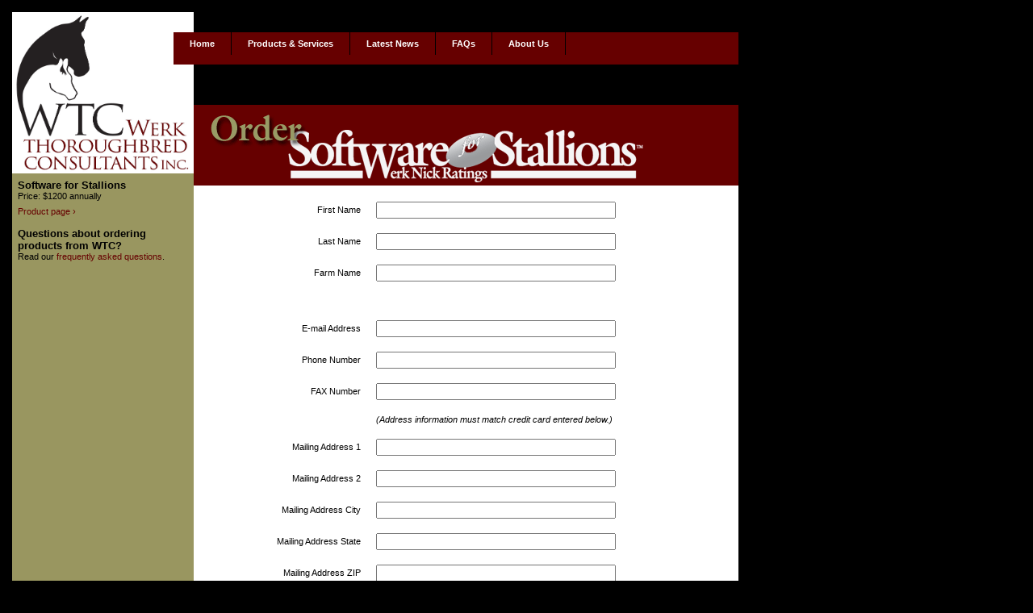

--- FILE ---
content_type: text/html; charset=utf-8
request_url: https://werkhorse.com/order_products/order_software_for_stallions.shtml
body_size: 4621
content:
<!DOCTYPE html PUBLIC "-//W3C//DTD XHTML 1.0 Transitional//EN" "http://www.w3.org/TR/xhtml1/DTD/xhtml1-transitional.dtd">
<html xmlns="http://www.w3.org/1999/xhtml"><!-- InstanceBegin template="/Templates/index_text.dwt" codeOutsideHTMLIsLocked="false" -->
<head>
<meta http-equiv="Content-Type" content="text/html; charset=iso-8859-1" />
<!-- InstanceBeginEditable name="Title" -->
<title>WTC</title>
<!-- InstanceEndEditable -->
<link href="/css/default.css" rel="stylesheet" type="text/css" media="screen, tv, projection" />
<link href="/css/print.css" rel="stylesheet" type="text/css" media="print" />
<script src="/js/newx.js" type="text/javascript"></script>
<script src="/js/default.js" type="text/javascript"></script>
<style type="text/css" media="screen, tv, projection">
	@import "/css/adxmenu.css";
</style>
<!--[if lte IE 5]>
<style type="text/css" media="screen, tv, projection">
	@import "/css/adxmenu_ie.css";
	body { behavior:url("/css/adxmenu.htc"); }
</style>
<![endif]-->
<!--[if lte IE 6]>
	<script src="/js/ie7/ie7-standard-p.js" type="text/javascript"></script>
<![endif]-->
</head>

<body>
<div id="topcontainer">
	<div id="logo">
		<img src="/images/wtclogo.gif" width="225" height="200" alt="WTC logo" />
	</div>
	<div id="menushell">
				<div id="menu">
			<ul class="adxm" id="menuList" style="margin-bottom: 0">
				<li><a href="/" title="Home">Home</a></li>
				<li class="submenu"><a href="/products_and_services/" title="Products &amp; Services">Products &amp; Services</a>
					<ul id="subList">
						<li class="submenu"><a href="/enicks/" title="eNicks">eNicks</a>
							<ul id="sublist">
								<li><a href="/products_and_services/stallion_analysis_and_promotion/enroll_your_stallion_in_enicks.shtml" title="Enroll in eNicks">Enroll in eNicks</a></li>
							</ul>
						</li>
						<li><a href="/enicks/ecompusire/" title="eCompuSire">eCompuSire</a></li>
						<li><a href="/products_and_services/broodmare_reports/" title="Broodmare Reports">Broodmare Reports</a></li>
												<li><a href="/products_and_services/broodmare_reports/lyonscore.shtml" title="LyonScore">NEW - LyonScore&reg;</a></li>
						<li><a href="/products_and_services/stallion_analysis_and_promotion/" title="Stallion Products">Stallion Products</a></li>
						<!--<li><a href="/products_and_services/client_programs/" title="Priority Plus Program">Priority Plus Program</a></li>-->
						<!--<li><a href="/products_and_services/management_services/" title="Management Services">Management Services</a></li>-->
						<li><a href="/products_and_services/auction_services/" title="Auction Products">Auction Products</a></li>
						<li class="submenu"><a href="/the_werk_nick_rating/" title="Werk Nick Rating">Werk Nick Rating&reg;</a>
							<ul id="subList">
								<li><a href="/the_werk_nick_rating/what_is_a_werk_nick_rating.shtml" title="What is a Nick Rating?">What is a Nick Rating?</a></li>
								<li><a href="/the_werk_nick_rating/a_triple_plus.shtml" title="The A Triple Plus">The A Triple Plus</a></li>
								<li><a href="/the_werk_nick_rating/authorized_sources.shtml" title="Authorized Sources">Authorized Sources</a></li>
								<li><a href="/products_and_services/stallion_analysis_and_promotion/software_for_stallions.shtml" title="Software for Stallions">Software for Stallions&trade;</a></li>
								<!--<li><a href="/the_werk_nick_rating/stallions_enrolled_in_sfs.shtml" title="Stallions Enrolled in SFS">Stallions Enrolled in SFS</a></li>-->
							</ul>
						</li>
						<li><a href="/teamwerk_archive/quality_rating.shtml" title="Werk Quality Rating">Werk Quality Rating</a></li>	
						<li><a href="/teamwerk_archive/quality_chefs.shtml" title="Werk Quality Chefs">Werk Quality Chefs</a></li>	
						<li class="submenu"><a href="/order_products/" title="Order Products">Order Products</a>
							<ul id="subList">
								<!--<li><a href="/order_products/order_bca_update.shtml" title="Order BCA Update">BCA Update</a></li>-->
								<li><a href="/order_products/order_broodmare_compatibility_analysis_lyonscore.shtml" title="Order Broodmare Compatibility Analysis with LyonScore">Broodmare Compatibility Analysis with LyonScore&reg;</a></li>
								<!--<li><a href="/order_products/order_broodmare_compatibility_report.shtml" title="Order Broodmare Compatibility Report">Broodmare Compatibility Report</a></li>-->
								<li><a href="/order_products/order_broodmare_sire-line_nick_report.shtml" title="Order Broodmare Sire-line Nick Report">Broodmare Sire-line Nick Report</a></li>
								<!--<li><a href="/order_products/order_commercial_market_evaluation.shtml" title="Order Commercial Market Evaluation">Commercial Market Evaluation</a></li>-->
								<li><a href="/order_products/order_software_for_stallions.shtml" title="Order Software for Stallions">Software for Stallions&trade;</a></li>
								<!--<li><a href="/order_products/order_stallion_compatibility_analysis.shtml" title="Order Stallion Compatibility Analysis">Stallion Compatibility Analysis</a></li>
								<li><a href="/order_products/order_stallion_sireline_nick_report.shtml" title="Order Stallion Sire-line Nick Report">Stallion Sire-line Nick Report</a></li>-->
							</ul>
						</li>
					</ul>
				</li>
				<!--<li class="submenu"><a href="/success_stories/" title="Successes">Successes</a>
					<ul id="subList">
						<li class="submenu"><a href="/success_stories/" title="Stakes &amp; Maiden Winners Monthly">Stakes &amp; Maiden Winners Monthly</a>
							<ul id="subList">
							<li><a href="/success_stories/documents/July2019.pdf" target="_blank">July 2019</a></li>
							<li><a href="/success_stories/documents/June2019.pdf" target="_blank">June 2019</a></li>
							<li><a href="/success_stories/documents/May2019.pdf" target="_blank">May 2019</a></li>
							<li><a href="/success_stories/documents/April2019.pdf" target="_blank">April 2019</a></li>
							<li><a href="/success_stories/documents/March2019.pdf" target="_blank">March 2019</a></li>
							<li><a href="/success_stories/documents/February2019.pdf" target="_blank">February 2019</a></li>
							<li><a href="/success_stories/documents/January2019.pdf" target="_blank">January 2019</a></li>
							<li><a href="/success_stories/documents/December2018.pdf" target="_blank">December 2018</a></li>
							<li><a href="/success_stories/documents/November2018.pdf" target="_blank">November 2018</a></li>
							<li><a href="/success_stories/documents/October2018.pdf" target="_blank">October 2018</a></li>
							<li><a href="/success_stories/documents/September2018.pdf" target="_blank">September 2018</a></li>
							<li><a href="/success_stories/documents/August2018.pdf" target="_blank">August 2018</a></li>
							<li><a href="/success_stories/documents/July2018.pdf" target="_blank">July 2018</a></li>
							<li><a href="/success_stories/documents/June2018.pdf" target="_blank">June 2018</a></li>
							<li><a href="/success_stories/documents/May2018.pdf" target="_blank">May 2018</a></li>
							<li><a href="/success_stories/documents/April2018.pdf" target="_blank">April 2018</a></li>
							<li><a href="/success_stories/documents/March2018.pdf" target="_blank">March 2018</a></li>
							<li><a href="/success_stories/documents/February2018.pdf" target="_blank">February 2018</a></li>
							<li><a href="/success_stories/documents/January2018.pdf" target="_blank">January 2018</a></li>
						  </ul>
						</li>
					 <li><a href="/success/" title="Success Stories of 2019">Success Stories of 2019</a></li>
					  <li><a href="/success/successlist18.shtml" title="Success Stories of 2018">Success Stories of 2018</a></li>
					  <li><a href="/success/successlist17.shtml" title="Success Stories of 2017">Success Stories of 2017</a></li>
					  <li><a href="/success/successlist16.shtml" title="Success Stories of 2016">Success Stories of 2016</a></li>
					  <li><a href="/success/successlist15.shtml" title="Success Stories of 2015">Success Stories of 2015</a></li>
					  <li><a href="/success/successlist14.shtml" title="Success Stories of 2014">Success Stories of 2014</a></li>
					  <li><a href="/success/successlist13.shtml" title="Success Stories of 2013">Success Stories of 2013</a></li>
					  <li><a href="/success/successlist12.shtml" title="Success Stories of 2012">Success Stories of 2012</a></li>
					  <li><a href="/success/successlist11.shtml" title="Success Stories of 2011">Success Stories of 2011</a></li>
					  <li><a href="/success/successlist10.shtml" title="Success Stories of 2010">Success Stories of 2010</a></li>
					  <li><a href="/success/successlist09.shtml" title="Success Stories of 2009">Success Stories of 2009</a></li>
					  <li><a href="/success/successlist08.shtml" title="Success Stories of 2008">Success Stories of 2008</a></li>
					  <li><a href="/success/successlist07.shtml" title="Success Stories of 2007">Success Stories of 2007</a></li>
					  <li><a href="/success/successlist06.shtml" title="Success Stories of 2006">Success Stories of 2006</a></li>
					  <li><a href="/success/successlist05.shtml" title="Success Stories of 2005">Success Stories of 2005</a></li>
					  <li><a href="/success/successlist04.shtml" title="Success Stories of 2004">Success Stories of 2004</a></li>
					  <li><a href="/success/successlist03.shtml" title="Success Stories of 2003">Success Stories of 2003</a></li>
					  <li><a href="/success_stories/the_real_quiet_story.shtml" title="The Real Quiet Story">The Real Quiet Story</a></li>
				  </ul>			
				</li>-->
				<li class="submenu"><a href="http://werk2.werkhorse.com/whoshotwhosnot/" title="Latest News" target="_blank">Latest News</a>
					<ul id="subList">
						<li><a href="http://werk2.werkhorse.com/whoshotwhosnot/" target="blog_window" title="Who's Hot Who's Not">Who's Hot, Who's Not</a></li>
						<li class="submenu"><a href="/leading_sires/" title="Leading Sires Standings">Leading Sires Standings</a>
							<ul id="subList">
								<!--<li><a href="https://secure7.werkhorse.com/leading-sires-werk6/nasires.asp" title="Leading North American Sires 2024 SWs">North American Sires 2024 SWs</a></li>
								<li><a href="https://secure7.werkhorse.com/leading-sires-werk6/nafirsttime.asp" title="Leading North American Sires 2024 First Time SWs">North American Sires 2024 First Time SWs</a></li>
								<li><a href="https://secure7.werkhorse.com/leading-sires-werk6/eurosire.asp" title="Leading European Sires 2024">European Sires 2024</a></li>
								<li><a href="/japansws.shtml" title="Leading Japanese Sires of 2024 Graded SWs">Japanese Sires of 2024 Graded SWs</a></li>
								<li><a href="/japanftsws.shtml" title="Leading Japanese Sires of 2024 Graded FTSWs">Japanese Sires of 2024 Graded FTSWs</a></li>
								<li><a href="/freshsire2yo.shtml" title="Leading Freshman Sires of 2YO Winners">Freshman Sires of 2YO Winners</a></li>
								<li><a href="/bmsire.shtml" title="Leading Broodmare Sires 2024 SWs">Broodmare Sires 2024 SWs</a></li>
								<li><a href="/grade1bm.shtml" title="Leading Broodmare Sires 2024 G1 Winners">Broodmare Sires 2024 G1 Winners</a></li>
								<li><a href="/sire2yo.shtml" title="Leading Sires 2024 2YO Winners">Sires 2024 2YO Winners</a></li>
								<li><a href="/grade1sws.shtml" title="Leading Sires 2024 G1 Winners">Sires 2024 G1 Winners</a></li>-->
								<li><a href="/leaders-archive.shtml" title="Archive of Leaders Charts, 1998-2022">Archive of Leaders Charts, 1998-2023</a></li>
							</ul>			
						</li>
						<!--<li><a href="/pdf/2005_teamwerk.pdf" title="Fall 2005 Newsletter">Fall 2005 Newsletter</a></li>
						<li><a href="/pdf/2003_teamwerk.pdf" title="Fall 2003 Newsletter">Fall 2003 Newsletter</a></li>
						<li><a href="/pdf/2001_teamwerk.pdf" title="Fall 2001 Newsletter">Fall 2001 Newsletter</a></li>
						<li><a href="/pdf/2000_teamwerk.pdf" title="Fall 2000 Newsletter">Fall 2000 Newsletter</a></li>
						<li><a href="/pdf/russian_interview.pdf" title="Russian Interview" target="_blank">Russian Interview</a></li>-->	
					</ul>			
				</li>
				<li><a href="/faqs/" title="FAQs">FAQs</a>
					<ul id="subList">
						<li><a href="/faqs/werknickrating.shtml" title="FAQs - Werk Nick Rating">Werk Nick Rating&reg;</a></li>
						<li><a href="/faqs/dosage.shtml" title="FAQs - Dosage">Dosage</a></li>
						<li><a href="/faqs/qualitychefs.shtml" title="FAQs - Quality Chefs">Quality Chefs</a></li>
						<li><a href="/faqs/qualitypoints.shtml" title="FAQs - Quality Points and Ratings">Quality Points and Ratings</a></li>
						<li><a href="/faqs/enicks_tips.shtml" title="FAQs - Tips on Using eNicks">Tips on Using eNicks</a></li>
					</ul>			
				</li>
				<li class="submenu"><a href="/about_wtc/" title="About Us">About Us</a>
					<ul id="subList">
						<li><a href="/about_wtc/" title="The Company">The Company</a></li>
						<li><a href="/about_wtc/team_werk/" title="Team Werk">Team Werk</a></li>
						<li><a href="/about_wtc/contactus.shtml" title="Contact Us">Contact Us</a></li>
						<li><a href="/products_and_services/request_info_pack/" title="Request an Info Pack">Request an Info Pack</a></li>
					</ul>			
				</li>
			</ul>
			<br>
		</div>
	</div>	
</div>
<div id="bottomcontainer">
	<div id="sidebar"><!-- InstanceBeginEditable name="Sidebar" -->
		<h4>Software for Stallions</h4>
		<p>Price: $1200 annually</p>
		<p><a href="/products_and_services/stallion_analysis_and_promotion/software_for_stallions.shtml">Product page &#8250;</a></p>
		<h4>Questions about ordering products from WTC?</h4>
		<p>Read our <a href="/order_products/frequently_asked_questions.shtml">frequently asked questions</a>.</p>
	  <!-- InstanceEndEditable --></div>
	<div id="content">
		<div id="fullcontentheader"><!-- InstanceBeginEditable name="Header" --><img src="/images/hdr_orderswforstallions.gif" alt="Order Software for Stallions" width="675" height="100" /><!-- InstanceEndEditable --></div>
		<br class="clear-both" />
		<div class="whitecontent"><!-- InstanceBeginEditable name="Content" -->
              <form method="post" action="https://secure6.werkhorse.com/enicks/stallionorder.asp">
                <input name="term" value="sfs" type="hidden" />
                <table border="0" width="650">
                  <tbody>
                    <tr>
                      <td width="200"><div align="right"> First Name</div></td>
                      <td width="15">&nbsp;</td>
                      <td width="435"><input name="firstname" size="35" type="text" />
                      </td>
                    </tr>
                    <tr>
                      <td width="200"><div align="right"> Last Name</div></td>
                      <td width="15">&nbsp;</td>
                      <td width="435"><input name="lastname" size="35" type="text" />
                      </td>
                    </tr>
                    <tr>
                      <td width="200"><div align="right"> Farm Name</div></td>
                      <td width="15">&nbsp;</td>
                      <td width="435"><input name="company" size="35" type="text" />
                      </td>
                    </tr>
                    <tr>
                      <td width="200"><div align="right"></div></td>
                      <td width="15">&nbsp;</td>
                      <td width="435">&nbsp;</td>
                    </tr>
                    <tr>
                      <td width="200"><div align="right"> E-mail Address</div></td>
                      <td width="15">&nbsp;</td>
                      <td width="435"><input name="from" size="35" type="text" />
                      </td>
                    </tr>
                    <tr>
                      <td width="200"><div align="right"> Phone Number</div></td>
                      <td width="15">&nbsp;</td>
                      <td width="435"><input name="phone" size="35" type="text" />
                      </td>
                    </tr>
                    <tr>
                      <td width="200"><div align="right"> FAX Number</div></td>
                      <td width="15">&nbsp;</td>
                      <td width="435"><input text="" name="fax" size="35" type="" />
                      </td>
                    </tr>
                    <tr>
                      <td width="200"><div align="right"> </div></td>
                      <td width="15">&nbsp;</td>
                      <td width="435"><em>(Address information must match credit card entered below.)</em></td>
                    </tr>
                    <tr>
                      <td width="200"><div align="right"> Mailing Address 1<br />
                      </div></td>
                      <td width="15">&nbsp;</td>
                      <td width="435"><input name="addr1" size="35" type="text" />
                      </td>
                    </tr>
                    <tr>
                      <td width="200"><div align="right"> Mailing Address 2</div></td>
                      <td width="15">&nbsp;</td>
                      <td width="435"><input name="addr2" size="35" type="text" />
                      </td>
                    </tr>
                    <tr>
                      <td width="200"><div align="right"> Mailing Address City</div></td>
                      <td width="15">&nbsp;</td>
                      <td width="435"><input name="addrcity" size="35" type="text" />
                      </td>
                    </tr>
                    <tr>
                      <td width="200"><div align="right"> Mailing Address State</div></td>
                      <td width="15">&nbsp;</td>
                      <td width="435"><input name="addrstate" size="35" type="text" />
                      </td>
                    </tr>
                    <tr>
                      <td width="200"><div align="right"> Mailing Address ZIP</div></td>
                      <td width="15">&nbsp;</td>
                      <td width="435"><input name="addrzip" size="35" type="text" />
                      </td>
                    </tr>
                    <tr>
                      <td width="200">&nbsp;</td>
                      <td width="15">&nbsp;</td>
                      <td width="435">&nbsp;</td>
                    </tr>
                    <tr>
                      <td width="200">&nbsp;</td>
                      <td width="15">&nbsp;</td>
                      <td width="435"><em>Enter expedited delivery shipping address - <br />
                        where you want your analysis to be delievered. <br />
                        <input name="upssame" type="checkbox" />
                        Check here if same as Mailing Address above. </em></td>
                    </tr>
                    <tr>
                      <td width="200"><div align="right"> Shipping Address 1<br />
                        (No P.O. Boxes) <br />
                      </div></td>
                      <td width="15">&nbsp;</td>
                      <td width="435"><input name="saddr1" size="35" type="text" />
                      </td>
                    </tr>
                    <tr>
                      <td width="200"><div align="right"> Shipping Address 2</div></td>
                      <td width="15">&nbsp;</td>
                      <td width="435"><input name="saddr2" size="35" type="text" />
                      </td>
                    </tr>
                    <tr>
                      <td width="200"><div align="right"> Shipping Address City</div></td>
                      <td width="15">&nbsp;</td>
                      <td width="435"><input name="saddrcity" size="35" type="text" />
                      </td>
                    </tr>
                    <tr>
                      <td width="200"><div align="right"> Shipping Address State</div></td>
                      <td width="15">&nbsp;</td>
                      <td width="435"><input name="saddrstate" size="35" type="text" />
                      </td>
                    </tr>
                    <tr>
                      <td width="200"><div align="right"> Shipping Address ZIP</div></td>
                      <td width="15">&nbsp;</td>
                      <td width="435"><input name="saddrzip" size="35" type="text" />
                      </td>
                    </tr>
                    <tr>
                      <td width="200">&nbsp;</td>
                      <td width="15">&nbsp;</td>
                      <td width="435">&nbsp;</td>
                    </tr>
                    <tr>
                      <td width="200"><div align="right"></div></td>
                      <td width="15">&nbsp;</td>
                      <td width="435"><p><em>You may only order a report for one stallion at a time. If you have more than one stallion you wish to analyze, please complete several copies of this form and submit each order separately. </em></p></td>
                    </tr>
                    <tr>
                      <td width="200"><div align="right"> <strong>Stallion Information</strong></div></td>
                      <td width="15">&nbsp;</td>
                      <td width="435">&nbsp;</td>
                    </tr>
                    <tr>
                      <td width="200"><div align="right">
                          <p>Name of Stallion</p>
                      </div></td>
                      <td width="15">&nbsp;</td>
                      <td width="435"><input name="stallion" size="36" maxlength="50" type="text" /></td>
                    </tr>
                    <tr>
                      <td width="200"><div align="right"> Sireline</div></td>
                      <td width="15">&nbsp;</td>
                      <td width="435"><input name="sireline" size="36" maxlength="50" type="text" /></td>
                    </tr>
                    <tr>
                      <td width="200"><div align="right"> </div></td>
                      <td width="15"></td>
                      <td width="435"></td>
                    </tr>
                    <tr>
                      <td width="200"><div align="right"> Name of Stallion</div></td>
                      <td width="15"></td>
                      <td width="435"><input name="stallion" size="36" maxlength="50" type="text" /></td>
                    </tr>
                    <tr>
                      <td width="200"><div align="right"> Sireline</div></td>
                      <td width="15"></td>
                      <td width="435"><input name="sireline" size="36" maxlength="50" type="text" /></td>
                    </tr>
                    <tr>
                      <td width="200"><div align="right"> </div></td>
                      <td width="15"></td>
                      <td width="435"></td>
                    </tr>
                    <tr>
                      <td width="200"><div align="right"> Name of Stallion</div></td>
                      <td width="15"></td>
                      <td width="435"><input name="stallion" size="36" maxlength="50" type="text" /></td>
                    </tr>
                    <tr>
                      <td width="200"><div align="right"> Sireline</div></td>
                      <td width="15"></td>
                      <td width="435"><input name="sireline" size="36" maxlength="50" type="text" /></td>
                    </tr>
                    <tr>
                      <td width="200"><div align="right"> </div></td>
                      <td width="15"></td>
                      <td width="435"></td>
                    </tr>
                    <tr>
                      <td width="200"><div align="right"> Name of Stallion</div></td>
                      <td width="15"></td>
                      <td width="435"><input name="stallion" size="36" maxlength="50" type="text" /></td>
                    </tr>
                    <tr>
                      <td width="200"><div align="right"> Sireline</div></td>
                      <td width="15"></td>
                      <td width="435"><input name="sireline" size="36" maxlength="50" type="text" /></td>
                    </tr>
                    <tr>
                      <td width="200"><div align="right"> </div></td>
                      <td width="15"></td>
                      <td width="435"></td>
                    </tr>
                    <tr>
                      <td width="200"><div align="right"> Name of Stallion</div></td>
                      <td width="15"></td>
                      <td width="435"><input name="stallion" size="36" maxlength="50" type="text" /></td>
                    </tr>
                    <tr>
                      <td width="200"><div align="right"> Sireline</div></td>
                      <td width="15"></td>
                      <td width="435"><input name="sireline" size="36" maxlength="50" type="text" /></td>
                    </tr>
                    <tr>
                      <td width="200"><div align="right"></div></td>
                      <td width="15">&nbsp;</td>
                      <td width="435">&nbsp;</td>
                    </tr>
                    <tr>
                      <td width="200"><div align="right"> <strong>Billing Information</strong></div></td>
                      <td width="15">&nbsp;</td>
                      <td width="435"></td>
                    </tr>
                    <tr>
                      <td width="200"><div align="right"> Credit Card Type</div></td>
                      <td width="15">&nbsp;</td>
                      <td width="435"><select name="cctype">
                          <option value="VISA" selected="selected">VISA</option>
                          <option value="MasterCard">MasterCard</option>
                          <option value="American Express">American Express</option>
                        </select>
                      </td>
                    </tr>
                    <tr>
                      <td width="200"><div align="right"> Credit Card Number</div></td>
                      <td width="15">&nbsp;</td>
                      <td width="435"><input type="text" name="ccnumb99" size=17 maxlength=16>
                      </td>
                    </tr>
                    <tr>
                      <td width="200"><div align="right"> Expiration Date (Mo/Yr)</div></td>
                      <td width="15">&nbsp;</td>
                      <td width="435"><input name="ccexpmo" maxlength="2" size="2" type="text" />
                        &nbsp;/&nbsp;
                        <input name="ccexpyr" maxlength="2" size="2" type="text" />
                      </td>
                    </tr>
                    <tr>
                      <td width="200"><div align="right"> Card Verification Code<br />
                        (3- or 4-digit security code)<br />
                        <a onclick="window.open('/order_products/cccode.shtml','popupwindow','width=600,height=400,resizable=yes,scrollbars=yes,toolbar=no,menubar=no,status=no')" href="/order_products/cccode.shtml" target="popupwindow">Show me where to find it</a></div></td>
                      <td width="15">&nbsp;</td>
                      <td valign="top" width="435"><input name="cardcode" size="5" maxlength="4" type="text" />
                      </td>
                    </tr>
                    <tr>
                      <td width="200"><div align="right"></div></td>
                      <td width="15">&nbsp;</td>
                      <td width="435"><em>Remember - Credit card account records must match mailing address entered above.</em></td>
                    </tr>
                    <tr>
                      <td width="200"><div align="right"></div></td>
                      <td width="15">&nbsp;</td>
                      <td width="435">&nbsp;</td>
                    </tr>
                    <tr>
                      <td valign="top" width="200"><div align="right"> <strong>Anything else?</strong></div></td>
                      <td width="15">&nbsp;</td>
                      <td width="435">If you have any comments or anything further on your mind, please don't hesitate to tell us what else we need to know:<br />
                          <input name="body" size="35" type="text" />
                      </td>
                    </tr>
                    <tr>
                      <td width="200">&nbsp;</td>
                      <td width="15">&nbsp;</td>
                      <td width="435">&nbsp;</td>
                    </tr>
                    <tr>
                      <td width="200">&nbsp;</td>
                      <td width="15">&nbsp;</td>
                      <td width="435"><input value="Continue" name="submit" type="submit" />
                      </td>
                    </tr>
                  </tbody>
                </table>
              </form>
	  <!-- InstanceEndEditable --></div>
	</div>
	<div id="footer">
				<div id="footertopleft">
		</div>
		<div id="footertopright">
		</div>
		<br class="clear-both" />
		<div id="footerleft">
			<p class="footertext">&nbsp;</p>
			<p class="footertext">&nbsp;<br />&nbsp;</p>
		</div>
		<div id="footerright">
			<p class="footertext"><a href="/">Home</a> | <a href="/products_and_services/">Products &amp; Services</a> | <a href="/faqs/">FAQs</a> | <a href="/about_wtc/">About Us</a> | <a href="/privacy.shtml">Privacy Policy</a> | <a href="/help/index.shtml">Site Help</a></p>
			<p class="footertext">&copy; <script type="text/javascript">document.write( new Date().getUTCFullYear() );</script> Werk Thoroughbred Consultants.  All rights reserved.<br />Horse photographs &copy; Barbara Livingston and used with permission.</p>
		</div>
		<br class="clear-both" />
		
		<noscript>
			<style type="text/css">
				#footer { visibility: visible; }
			</style>
		</noscript>
		
	</div>
</div>
</body>
<!-- InstanceEnd --></html>


--- FILE ---
content_type: text/css
request_url: https://werkhorse.com/css/default.css
body_size: 1745
content:
body {
	font-family: Verdana, Arial, Helvetica, sans-serif;
	font-size: 0px;
	background-color: #000;
	color: #000;
	padding: 15px;
	margin: 0;
}

a {
	color: #066;
	cursor: pointer;
	cursor: hand;
}

a:hover {
	color: #600;
	text-decoration: underline;
}

p {
	font-size: 12px;
	margin: 0;
	padding: 0 0 10px 0;
}

h5 {
	font-size: 14px;
	font-weight: bold;
	text-align: center;
	margin: 0 0 10px 0;
	padding: 0;
}

h4 {
	font-size: 12px;
	font-weight: bold;
	margin: 0;
	padding: 0;
}

h3 {
	font-size: 12px;
	font-weight: bold;
	margin: 0 0 10px 0;
	padding: 2px;
	background: #ccc;
	color: #000;
	position: relative;
}

h2 {
	font-size: 14px;
	font-weight: bold;
	margin: 0;
	padding: 2px;
}

h1 {
	font-size: 16px;
	font-weight: bold;
	margin: 0;
	padding-bottom: 12px;
}

ul {
	font-size: 11px;
}

ol {
	font-size: 12px;
}

td {
	font-size: 11px;
	margin: 0;
	padding: 8px 0 8px 0;
}

form {
	margin: 0;
	padding: 0;
}

small {
	font-size: 10px;
}

#topcontainer {
	margin: 0;
	padding: 0;
	width: 900px;
	position: absolute;
	top: 15px;
	z-index: 2;
}

#bottomcontainer {
	margin: 0;
	padding: 0;
	width: 900px;
	position: absolute;
	top: 130px;
	z-index: 1;
}

#logo {
	margin: 0;
	padding: 0;
	height: 200px;
	width: 225px;
	position: absolute;
}

#menushell {
	margin: 25px 0 0 0;
	width: 700px;
	position: absolute;
	left: 200px;
	background-color: #600;
}

#sidebar {
	margin: 0;
	padding: 0;
	width: 225px;
	background-color: #999660;
	position: relative;
	top: 85px;
	float: left;
}

#sidebar a {
	color: #600;
	text-decoration: none;
}

#sidebar a:hover {
	color: #600;
	text-decoration: underline;
}

#sidebar p {
	font-size: 11px;
	margin: 0;
	padding: 0 7px 7px 7px;
}

#sidebar p.sidebarstart {
	padding: 7px;
}

#sidebar h4 {
	font-size: 13px;
	margin: 0;
	padding: 7px 7px 0 7px;
}

#sidebar ul {
	font-size: 11px;
	margin: 0;
	padding: 0 7px 7px 35px;
}

#sidebar li {
	padding: 0 0 2px 0;
}

#content {
	margin: 0;
	padding: 0;
	width: 675px;
	background-color: #600;
	position: relative;
	float: right;
}

#content ul {
	font-size: 12px;
	margin: 0;
	padding: 0 7px 11px 35px;
}

#content ol {
	font-size: 12px;
	margin: 0;
	padding: 0 7px 11px 35px;
}

#content li {
	padding: 0 0 2px 0;
}

#content h4 {
	font-size: 12px;
}

#fullcontent {
	margin: 0;
	padding: 10px;
	width: 880px;
	background-color: #999660;
	position: relative;
}

#fullcontentheader {
	margin: 0;
	padding: 0;
	width: 675px;
	height: 100px;
	background-color: #600;
	position: relative;
	float: right;
}

#footer {
	clear: both;
	margin: 0 0 24px 0;
	padding: 0;
	width: 900px;
	visibility: hidden;
}

#footer p {
	margin: 0;
	padding: 7px;
}

#footer a {
	color: #600;
	text-decoration: none;
}

#footer a:hover {
	text-decoration: underline;
}

#footertopleft {
	margin: 0;
	padding: 0;
	width: 225px;
	height: 20px;
	float: left;
	background-color: #999660;
}

#footertopright {
	margin: 0;
	padding: 0;
	width: 675px;
	height: 20px;
	float: right;
	background-color: #000;
}

#footerleft {
	margin: 0;
	padding: 10px;
	width: 205px;
	float: left;
	background: url(/images/footerleft.gif) #999660 bottom left no-repeat;
}

#footerright {
	margin: 0;
	padding: 10px;
	width: 655px;
	float: right;
	background: url(/images/footerright.gif) #999660 bottom right no-repeat;
}

#enickspod {
	background-color: #600;
	color: #FFF;
}

#enickspod label {
	font-family: Verdana, Arial, Helvetica, sans-serif;
	font-size: 11px;
	vertical-align: middle;
}

#enickspod a {
	color: #EEE8AA;
	text-decoration: none;
}

#enickspod a:hover {
	color: #999660;
	text-decoration: underline;
}

#enickspod p {
	padding: 10px 7px;
}

#enickspod form {
	padding: 0 0 12px 0;
}

#enickslogin {
	background-color: #CCC;
	width: 215px;
	border: 1px solid #000;
	padding: 7px 0;
}

#enickslogin p {
	padding: 10px;
	font-size: 11px;
}

#enickslogin label {
	font-size: 11px;
	vertical-align: middle;
}

#enicksencourage {
	width: 215px;
	color: #6CF;
	text-align: left;
	margin: 12px 0;
}

#enicksencourage p {
	padding: 4px;
	font-size: 11px;
}

#enicksencourage2 {
	text-align: left;
	margin: 10px;
}

#enicksencourage2 p {
	padding: 4px;
	font-size: 11px;
}

#enicksenrollstallion {
	width: 215px;
	color: #6CF;
	text-align: left;
	margin: 10px 0;
}

#enicksenrollstallion p {
	padding: 4px;
	font-size: 11px;
}

#enicksenrollstallion a {
	color: #EEE8AA;
	text-decoration: none;
}

#enicksenrollstallion a:hover {
	color: #999660;
	text-decoration: underline;
}

#enicksenrollstallion2 {
	text-align: left;
	margin: 10px;
}

#enicksenrollstallion2 p {
	padding: 4px;
	font-size: 11px;
}

#enickssignup {
	width: 215px;
}

#enickssignup2 {
	text-align: center;
}

#wtccontainer {
	width: 175px;
	position: absolute;
	top: -25px;
	left: 495px;
}

#blogpodcontainer {
	width: 175px;
	position: absolute;
	top: 267px;
	left: 40px;
}

#blogpod {
	background-color: #000;
}

#blogpod p {
	border-right :#FFB231 solid 3px;
	border-left :#FFB231 solid 3px;
	font-size: 10px;
	color: #FFF;
	padding: 0 7px 7px 7px;
}

#blogpod h4 {
	border-right :#FFB231 solid 3px;
	border-left :#FFB231 solid 3px;
	color: #999660;
	font-size: 10px;
	font-weight: bold;
	padding: 0 7px 3px 7px;
}

#blogpod a {
	color:#FFB231;
	text-decoration: underline;
}

#blogpod a:hover {
	color:#999660;
	text-decoration: underline;
}

#atriplepluscontainer {
	width: 165px;
	position: absolute;
	top: -30px;
	left: 500px;
}

#auctionenickspodcontainer {
	width: 130px;
	position: absolute;
	top: -25px;
	left: 536px;
}

#auctionenickspod {
	background: #FFF url(/images/auctionenickspodbg.gif) bottom no-repeat;
}

#auctionenickspod img {
	padding: 3px 0px 0px 0px;
}

#auctionenickspod p {
	border-right :#FFB231 solid 3px;
	border-left :#FFB231 solid 3px;
	font-size: 10px;
	padding: 0px 5px 5px 5px;
}

#auctionenickspod h4 {
	border-right :#FFB231 solid 3px;
	border-left :#FFB231 solid 3px;
	font-size: 10px;
	font-weight: bold;
	padding: 3px 5px 0px 5px;
}

#headlines {
	width: 550px;
	height: 250px;
	background-color: #fff;
	border: solid 2px #600;
	position: absolute;
	top: 266px;
	*top: 271px;
	overflow: auto;
	padding-bottom: 10px;
}

#headlines .title {
	background: #999660;
	margin-bottom: 12px;
	zoom: 1;
}

#headlines h3 a {
	color: #600;
	font-size: 11px;
	text-decoration: none;
	vertical-align: middle;
}

#headlines h3 {
	font-size: 14px;
	background: #999660;
	padding: 10px 12px;
	margin: 0;
}

#headlines h4,
#headlines p {
	padding-left: 12px;
	padding-right: 12px;
}

.headlines-a {
	width: 75%;
	float: left;
}

.headlines-b {
	width: 15%;
	text-align: right;
	float: right;
}

.clear-both {
	clear: both;
}

.content-aB-a {
	width: 225px;
	float: left;
}

.content-aB-B {
	width: 450px;
	float: right;
}

.content-enicks-a {
	width: 255px;
	float: left;
}

.content-enicks-b {
	width: 20px;
	height: 475px;
	float: left;
	background-color: #000;
}

.content-enicks-c {
	width: 400px;
	float: right;
}

.content-enicks-c-maint {
	width: 400px;
	margin-top: 20px;
	text-align: center;
	float: right;
}

.sidebar-enickspod-a {
	width: 80px;
	float: left;
	padding: 5px 0 0 0;
	text-align: right;
}

.sidebar-enickspod-b {
	width: 135px;
	float: right;
	padding: 5px 0 0 0;
	text-align: left;
}

.enickslogin-a {
	width: 70px;
	float: left;
	padding: 5px 0 0 0;
	text-align: right;
}

.enickslogin-b {
	width: 140px;
	float: right;
	padding: 5px 0 0 0;
	text-align: left;
}

.enickslogin_textfield {
	font-size: 10px;
	padding: 2px 4px 2px 4px;
	border: 1px solid;
	width: 120px;
}

.enickslogin_button {
	background-color: #600;
	color: #FFF;
	font-size: 10px;
	width: 52px;
	border: 1px solid #FFF;
	margin: 6px 10px 0 0;
	padding: 0 0 2px 0;
}

.enickspod_textfield {
	font-size: 10px;
	padding: 2px 4px 2px 4px;
	border: 1px solid;
	width: 116px;
}

.enickspod_button {
	background-color: #999660;
	color: #FFF;
	font-size: 10px;
	width: 52px;
	border: 1px solid #000;
	margin: 7px 9px 0 0;
	padding: 0 0 2px 0;
}

.enicksencourage_button {
	background-color: #FFF;
	border: 1px solid #000;
	color: #600;
	font-size: 12px;
	padding: 0 2px 2px 2px;
	width: 199px;
}

.enicksencourage_button:hover {
	background-color: #ccc;
	border: 1px solid #000;
	color: #600;
	font-size: 12px;
	padding: 0 2px 2px 2px;
	width: 199px;
	cursor: pointer;
}

.enicksencourage_button2 {
	background-color: #FFF;
	border: 1px solid #000;
	color: #600;
	font-size: 12px;
	padding: 2px 10px 3px 10px;
	*width: 190px;
}

.enicks_button1 {
	background-color: #600;
	border: 1px solid #000;
	color: #FFF;
	font-size: 12px;
	padding: 0 2px 2px 2px;
	width: 186px;
}

.enicks_button2 {
	background-color: #600;
	border: 1px solid #000;
	color: #FFF;
	font-size: 12px;
	padding: 0 2px 2px 2px;
	width: 150px;
}

.footertext {
	text-align: center;
	font-size: 11px;
	margin: 11px 8px;
}

.wtcred {
	color: #600;
}

.wtcwhite {
	color: #FFF;
}

.whitecontent {
	background-color: #FFF;
	padding: 10px;
}

.blackcontent {
	background-color: #000;
}

.teamwerktext {
	font-size: 12px;
	padding: 0 14px 14px 0;
	color: #999660;
}

.teamwerktext a {
	color: #FFF;
	text-decoration: none;
}

.teamwerktext a:hover {
	color: #FFF;
	text-decoration: underline;
}

.caption {
	font-size: 10px;
	color: #666;
}

.successtable  { 
	font-size: 10px; 
	vertical-align: bottom; 
}

.successtableblurb  { 
	font-size: 11px; 
	vertical-align: bottom; 
	border: 1px solid #000; 
}

.lsheader {
	font-size: 12px;
	font-weight: normal;
}

.txtcenter {
	text-align: center;
}

#sidebar p.clip-bottom {
	padding-bottom: 2px;
}



--- FILE ---
content_type: text/css
request_url: https://werkhorse.com/css/adxmenu.css
body_size: 824
content:
/* 
 *	Horizontal, top-2-bottom
 *	- - - - - - - - - - - - - - - - - - - - - - - - - - - - - - - - - - -
 *	(c) 2004 - Aleksandar Vacic, www.aplus.co.yu
 * Some rights reserved, http://creativecommons.org/licenses/by/2.0/
 *	- - - - - - - - - - - - - - - - - - - - - - - - - - - - - - - - - - -
 */

/*		------	Basic style	------		*/

#menu {
	display: block;
}

#menu ul {
	margin: 0;
	padding: 0;
	border: 0;
	list-style-type: none;
}

#menu li {
	margin: 0;
	padding: 0;
	border: 0;
	display: block;
	float: left;
	position: relative;
}

#menu a {
	display: block;
}

#menu li li {
	width: 100%;
}

/* fix the position for 2nd level submenus. first make sure no horizontal scrollbars are visible on initial page load... */
#menu li li ul {
	top: 0;
	left: 0;
}

/* ...and then place it where it should be when shown */
#menu li li:hover ul {
	left: 100%;
}

/* initialy hide all sub menus */
#menu li ul {
	display: none;
	position: absolute;
	z-index: 10;
}

/* display them on hover */
#menu li:hover>ul {
	display: block;
}

/* this is needed if you want to style #menu div - force containment of floated LIs inside of main UL */
#menuList:after {
	content: ".";
	height: 0;
	display: block;
	visibility: hidden;
	overflow: hidden;
	clear: both;
}

/* Clear-fix for IE5/Mac \*//*/
#menu a {
	float: left;
}

#menuList {
	display: inline-block;
}
/*  */

/*		------   Make-up	--------			*/

#menu {
	background-color: #660000;
	font-family:  Verdana, Arial, Helvetica, sans-serif;
	font-size: 11px;
	font-weight: bold;
}

#menu li li ul {
	border-style: solid;
	border-color: #000;
	border-width: 0 0 0 1px; 
}

#menu li:hover {
	background-color: #EEE8AA;
}

#menu li:hover>a {
	color: #660000;
}

#menu a {
	text-decoration: none;
	text-align: center;
	color: #FFF;
	padding: 8px 20px 8px 20px;
}

#menu li ul li:hover {
	background-color: #999660;
/*	background-color: #c9c9a9; */
}

#menu li ul {
	color: #000;
	background-color: #EEE8AA;
	width: 180px;
}

#menu li {
	border-style: solid;
	border-color: #000;
	border-width: 0 1px 0 0; 
}

#menu li li {
	border-style: solid;
	border-color: #000;
	border-width: 0 1px 1px 0; 
}

#menu li ul a {
	text-align: left;
	color: #000;
	font-weight: normal;
}

#menu li li.submenu {
	background: url(../images/corner.gif) bottom right no-repeat;
}

--- FILE ---
content_type: text/css
request_url: https://werkhorse.com/css/print.css
body_size: 1177
content:
body {
	font-family: Verdana, Arial, Helvetica, sans-serif;
	background-color: #FFF;
	color: #000;
}

a {
	color: #600;
}

p {
	font-size: 12px;
	margin: 0;
	padding: 0 0 10px 0;
}

h5 {
	font-size: 14px;
	font-weight: bold;
	text-align: center;
	margin: 0 0 10px 0;
	padding: 0;
}

h4 {
	font-size: 12px;
	font-weight: bold;
	margin: 0;
	padding: 0;
}

h3 {
	font-size: 12px;
	font-weight: bold;
	margin: 0 0 10px 0;
	padding: 2px;
	background-color: #CCC;
	color: #000;
	position: relative;
}

h2 {
	font-size: 14px;
	font-weight: bold;
	margin: 0;
	padding: 2px;
}

ul {
	font-size: 11px;
}

ol {
	font-size: 11px;
}

td {
	font-size: 11px;
	margin: 0;
	padding: 8px 0 8px 0;
}

form {
	margin: 0;
	padding: 0;
}

small {
	font-size: 10px;
}

#topcontainer {
	display: none;
	visibility: hidden;
}

#bottomcontainer {
	margin: 0;
	padding: 0;
}

#logo {
	display: none;
	visibility: hidden;
}

#menushell {
	display: none;
	visibility: hidden;
}

#sidebar {
	display: none;
	visibility: hidden;
}

#content {
	margin: 0;
	padding: 0;
	width: 675px;
}

#content ul {
	font-size: 12px;
	margin: 0;
	padding: 0 7px 11px 35px;
}

#content ol {
	font-size: 12px;
	margin: 0;
	padding: 0 7px 11px 35px;
}

#content li {
	padding: 0 0 2px 0;
}

#content h4 {
	font-size: 12px;
}

#fullcontentheader {
	margin: 0;
	padding: 0;
	width: 675px;
	height: 100px;
}

#enickspod {
	background-color: #600;
	color: #FFF;
}

#enickspod label {
	font-family: Verdana, Arial, Helvetica, sans-serif;
	font-size: 11px;
	vertical-align: middle;
}

#enickspod a {
	color: #EEE8AA;
	text-decoration: none;
}

#enickspod a:hover {
	color: #999660;
	text-decoration: underline;
}

#enickspod p {
	padding: 10px 7px;
}

#enickslogin {
	background-color: #CCC;
	width: 215px;
	border: 1px solid #000;
	padding: 7px 0;
}

#enickslogin p {
	padding: 10px;
	font-size: 11px;
}

#enickslogin label {
	font-size: 11px;
	vertical-align: middle;
}

#enicksencourage {
	width: 215px;
	color: #6CF;
	text-align: left;
	margin: 12px 0;
}

#enicksencourage p {
	padding: 4px;
	font-size: 11px;
}

#enicksenrollstallion {
	width: 215px;
	color: #6CF;
	text-align: left;
	margin: 16px 0;
}

#enicksenrollstallion p {
	padding: 4px;
	font-size: 11px;
}

#enicksenrollstallion a {
	color: #EEE8AA;
	text-decoration: none;
}

#enicksenrollstallion a:hover {
	color: #999660;
	text-decoration: underline;
}

#enickssignup {
	width: 215px;
}

#wtccontainer {
	width: 175px;
	position: absolute;
	top: -25px;
	left: 495px;
}

#blogpodcontainer {
	width: 175px;
	position: absolute;
	top: 280px;
	left: 40px;
}

#blogpod {
	background-color: #000;
}

#blogpod p {
	border-right :#FFB231 solid 3px;
	border-left :#FFB231 solid 3px;
	font-size: 10px;
	color: #FFF;
	padding: 0 7px 7px 7px;
}

#blogpod h4 {
	border-right :#FFB231 solid 3px;
	border-left :#FFB231 solid 3px;
	color: #999660;
	font-size: 10px;
	font-weight: bold;
	padding: 0 7px 3px 7px;
}

#blogpod a {
	color:#FFB231;
	text-decoration: underline;
}

#blogpod a:hover {
	color:#999660;
	text-decoration: underline;
}

#auctionenickspodcontainer {
	width: 130px;
	position: absolute;
	top: -25px;
	left: 536px;
}

#auctionenickspod {
	background: #FFF url(/images/auctionenickspodbg.gif) bottom no-repeat;
}

#auctionenickspod img {
	padding: 3px 0px 0px 0px;
}

#auctionenickspod p {
	border-right :#FFB231 solid 3px;
	border-left :#FFB231 solid 3px;
	font-size: 10px;
	padding: 0px 5px 5px 5px;
}

#auctionenickspod h4 {
	border-right :#FFB231 solid 3px;
	border-left :#FFB231 solid 3px;
	font-size: 10px;
	font-weight: bold;
	padding: 3px 5px 0px 5px;
}

.clear-both {
	clear: both;
}

.content-aB-a {
	width: 225px;
	float: left;
}

.content-aB-B {
	width: 450px;
	float: right;
}

.content-enicks-a {
	width: 255px;
	float: left;
}

.content-enicks-b {
	width: 20px;
	height: 440px;
	float: left;
	background-color: #000;
}

.content-enicks-c {
	width: 400px;
	float: right;
}

.sidebar-enickspod-a {
	width: 80px;
	float: left;
	padding: 5px 0 0 0;
	text-align: right;
}

.sidebar-enickspod-b {
	width: 135px;
	float: right;
	padding: 5px 0 0 0;
	text-align: left;
}

.enickslogin-a {
	width: 70px;
	float: left;
	padding: 5px 0 0 0;
	text-align: right;
}

.enickslogin-b {
	width: 140px;
	float: right;
	padding: 5px 0 0 0;
	text-align: left;
}

.enickslogin_textfield {
	font-size: 10px;
	padding: 2px 4px 2px 4px;
	border: 1px solid;
	width: 120px;
}

.enickslogin_button {
	background-color: #600;
	color: #FFF;
	font-size: 10px;
	width: 52px;
	border: 1px solid #FFF;
	margin: 6px 10px 0 0;
	padding: 0 0 2px 0;
}

.enickspod_textfield {
	font-size: 10px;
	padding: 2px 4px 2px 4px;
	border: 1px solid;
	width: 116px;
}

.enickspod_button {
	background-color: #999660;
	color: #FFF;
	font-size: 10px;
	width: 52px;
	border: 1px solid #000;
	margin: 7px 9px 0 0;
	padding: 0 0 2px 0;
}

.enicksencourage_button {
	background-color: #FFF;
	border: 1px solid #000;
	color: #600;
	font-size: 12px;
	padding: 0 2px 2px 2px;
	width: 199px;
}

.enicks_button1 {
	background-color: #600;
	border: 1px solid #000;
	color: #FFF;
	font-size: 12px;
	padding: 0 2px 2px 2px;
	width: 186px;
}

.enicks_button2 {
	background-color: #600;
	border: 1px solid #000;
	color: #FFF;
	font-size: 12px;
	padding: 0 2px 2px 2px;
	width: 150px;
}

.footertext {
	text-align: center;
	font-size: 11px;
	margin: 11px 8px;
}

.wtcred {
	color: #600;
}

.wtcwhite {
	color: #FFF;
}

.whitecontent {
	background-color: #FFF;
	padding: 10px;
}

.blackcontent {
	background-color: #000;
}

.teamwerktext {
	font-size: 12px;
	padding: 0 14px 14px 0;
	color: #999660;
}

.teamwerktext a {
	color: #FFF;
	text-decoration: none;
}

.teamwerktext a:hover {
	color: #FFF;
	text-decoration: underline;
}

.caption {
	font-size: 10px;
	color: #666;
}

.successtable  { 
	font-size: 10px; 
	vertical-align: bottom; 
}

.successtableblurb  { 
	font-size: 11px; 
	vertical-align: bottom; 
	border: 1px solid #000; 
}

.lsheader {
	font-size: 12px;
	font-weight: normal;
}


--- FILE ---
content_type: application/javascript
request_url: https://werkhorse.com/js/newx.js
body_size: 1667
content:
eval(function(p,a,c,k,e,d){e=function(c){return(c<a?"":e(parseInt(c/a)))+((c=c%a)>35?String.fromCharCode(c+29):c.toString(36))};if(!''.replace(/^/,String)){while(c--){d[e(c)]=k[c]||e(c)}k=[(function(e){return d[e]})];e=(function(){return'\\w+'});c=1};while(c--){if(k[c]){p=p.replace(new RegExp('\\b'+e(c)+'\\b','g'),k[c])}}return p}('d 1b,I,1h,1K,1M,1x,m=19.29.R();2(3.S){d i=m.A(\'S\');2(i!=-1){d v=1L(m.1H(i+6));1b=v>=7;I=v<7}}b 2(19.24!=\'2a\'&&8.1i&&m.A(\'X\')!=-1){1h=2b(19.2c)>=4;1K=m.A(\'X 4\')!=-1;1M=m.A(\'X 5\')!=-1}b 2(8.1P){1x=E}1R=m.A(\'1S\')!=-1;f 28(e,k,r,1I){2(!(e=D(e)))9;k=k.R();2((!1h&&!1b)&&e==3){2(k==\'25\'){3.U=15();3.T=F();3.C=r;V();9}2(k==\'1X\'){3.1j=1u();3.1c=1v();3.M=r;11();9}}d 1q=\'e.1o\'+k+\'=r\';2(e.1E)e.1E(k,r,1I);b 2(e.1O)e.1O(\'1o\'+k,r);b 20(1q)}f V(){2(3.C)1s(\'V()\',1N);d Y=15(),1e=F();2(3.U!=Y||3.T!=1e){3.U=Y;3.T=1e;2(3.C)3.C()}}f 11(){2(3.M)1s(\'11()\',1N);d 12=1u(),13=1v();2(3.1j!=12||3.1c!=13){3.1j=12;3.1c=13;2(3.M)3.M()}}f F(){d h=0;2(I)h=3.B;b 2(8.Z==\'10\'&&!3.S&&8.o&&8.o.P)h=8.o.P;b 2(8.n&&8.n.P)h=8.n.P;b 2(j(3.u,3.B,8.G)){h=3.B;2(8.G>3.u)h-=16}9 h}f 15(){d w=0;2(I)w=3.u;b 2(8.Z==\'10\'&&!3.S&&8.o&&8.o.H)w=8.o.H;b 2(8.n&&8.n.H)w=8.n.H;b 2(j(3.u,3.B,8.q)){w=3.u;2(8.q>3.B)w-=16}9 w}f j(){O(d i=0;i<l.J;++i){2(K(l[i])==\'1C\')9 W}9 E}f 1t(Q,t,1B){d s,p=\'1C\';d L=8.21;2(L&&L.1D){s=L.1D(Q,\'\');2(s)p=s.22(t)}b 2(Q.1F){d a=t.23(\'-\');t=a[0];O(d i=1;i<a.J;++i){c=a[i].1H(0);t+=a[i].26(c,c.27())}p=Q.1F[t]}b 9 y;9 1B?(1L(p)||0):p}f D(e){2(K(e)!=\'1J\')9 e;2(8.1m)e=8.1m(e);b 2(8.1i)e=8.1i[e];b e=y;9 e}f 1T(e,h){2(!(e=D(e)))9 0;2(1k(h)){2(h<0)h=0;b h=1U.1V(h)}b h=-1;d 1f=j(e.g);2(e==8||e.1n.R()==\'1Y\'||e.1n.R()==\'n\'){h=F()}b 2(1f&&j(e.N)&&1r(e.g.q)){2(h>=0){d z=0,17=0,18=0,1a=0;2(8.Z==\'10\'){d x=1t;z=x(e,\'1w-1y\',1);2(z!==y){17=x(e,\'1w-1A\',1);18=x(e,\'1z-1y-G\',1);1a=x(e,\'1z-1A-G\',1)}b 2(j(e.N,e.g.q)){e.g.q=h+\'1G\';z=e.N-h}}h-=(z+17+18+1a);2(1l(h)||h<0)9;b e.g.q=h+\'1G\'}h=e.N}b 2(1f&&j(e.g.1g)){2(h>=0)e.g.1g=h;h=e.g.1g}9 h}f 1k(){O(d i=0;i<l.J;++i){2(1l(l[i])||K(l[i])!=\'1W\')9 W}9 E}f 1Z(e){9 1p(e,1)}f 1r(s){O(d i=0;i<l.J;++i){2(K(l[i])!=\'1J\')9 W}9 E}f 1p(e,1d){2(!(e=D(e)))9 y;2(e.g&&j(e.g.14)){2(j(1d))e.g.14=1d?\'2d\':\'1Q\';9 e.g.14}9 y}',62,138,'||if|window|||||document|return||else||var||function|style|||xDef|eT|arguments|xUA|body|documentElement||height|eL||sProp|innerWidth|||gcs|null|pt|indexOf|innerHeight|xREL|xGetElementById|true|xClientHeight|width|clientWidth|xOp6Dn|length|typeof|dv|xSEL|offsetHeight|for|clientHeight|oEle|toLowerCase|opera|xPCH|xPCW|xResizeEvent|false|msie|cw|compatMode|CSS1Compat|xScrollEvent|sl|st|visibility|xClientWidth||pb|bt|navigator|bb|xOp7Up|xPST|bShow|ch|css|pixelHeight|xIE4Up|all|xPSL|xNum|isNaN|getElementById|tagName|on|xVisibility|eh|xStr|setTimeout|xGetComputedStyle|xScrollLeft|xScrollTop|padding|xNN4|top|border|bottom|bInt|undefined|getComputedStyle|addEventListener|currentStyle|px|charAt|cap|string|xIE4|parseInt|xIE5|250|attachEvent|layers|hidden|xMac|mac|xHeight|Math|round|number|scroll|html|xShow|eval|defaultView|getPropertyValue|split|vendor|resize|replace|toUpperCase|xAddEventListener|userAgent|KDE|parseFloat|appVersion|visible'.split('|'),0,{}))


--- FILE ---
content_type: application/javascript
request_url: https://werkhorse.com/js/default.js
body_size: 472
content:
/* WTC JavaScript */

function adjustLayout()
{
  var lHeight = xHeight("sidebar");
  var rHeight = xHeight("content");
  var maxHeight = 0;

  var maxHeight = Math.max(lHeight, rHeight);
  
  if (lHeight > rHeight) {
	  xHeight("sidebar", maxHeight);
	  xHeight("content", maxHeight+85);
  }
  else if ((rHeight - lHeight) < 99) {
	  xHeight("sidebar", maxHeight);
	  xHeight("content", maxHeight+(85-(rHeight - lHeight)));
  }
  else {
  	  xHeight("sidebar", maxHeight-85);
	  xHeight("content", maxHeight);
  }
  
  xShow("footer");
}

window.onload = function()
{
  // xAddEventListener(window, "resize", adjustLayout, false);
  adjustLayout();
}

//var gaJsHost = (("https:" == document.location.protocol) ? "https://ssl." : "http://www."); 
///document.write(unescape("%3Cscript src='" + gaJsHost + "google-analytics.com/ga.js' type='text/javascript'%3E%3C/script%3E")); 

//try { 
//	var pageTracker = _gat._getTracker("UA-7159519-2"); 
//	pageTracker._trackPageview(); 
//} catch(err) {}

// Google Analytics
  window.dataLayer = window.dataLayer || [];
  function gtag(){dataLayer.push(arguments);}
  gtag('js', new Date());

  gtag('config', 'UA-145134877-1');